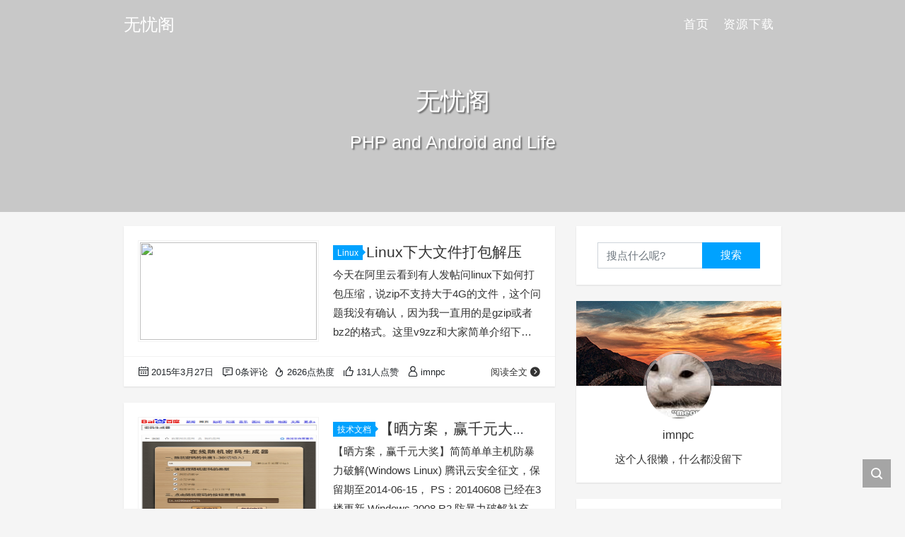

--- FILE ---
content_type: text/html; charset=utf-8
request_url: https://www.imnpc.me/
body_size: 7464
content:
<!DOCTYPE html><html lang="zh-Hans"><head><meta charset="UTF-8"><title>无忧阁 - PHP and Android and Life</title><meta name="viewport" content="width=device-width, initial-scale=1, user-scalable=no"><meta name="format-detection" content="telphone=no, date=no, address=no, email=no"><meta name="theme-color" content="#282a2c"><meta name="keywords" itemprop="keywords" content=""><meta name="description" itemprop="description" content=""><meta itemprop="image" content="https://www.imnpc.me/wp-content/themes/Kratos/assets/img/default.jpg"><meta property="og:site_name" content="无忧阁"><meta property="og:url" content="https://www.imnpc.me"><meta property="og:title" content="无忧阁"><meta property="og:image" content="https://www.imnpc.me/wp-content/themes/Kratos/assets/img/default.jpg"><meta property="og:image:type" content="image/webp"><meta property="og:locale" content="zh-Hans"><meta name="twitter:card" content="summary_large_image"><meta name="twitter:title" content="无忧阁"><meta name='robots' content='max-image-preview:large' /><link rel='dns-prefetch' href='//cdn.jsdelivr.net' /><style id='wp-img-auto-sizes-contain-inline-css' type='text/css'>img:is([sizes=auto i],[sizes^="auto," i]){contain-intrinsic-size:3000px 1500px}
/*# sourceURL=wp-img-auto-sizes-contain-inline-css */</style><style id='classic-theme-styles-inline-css' type='text/css'>/*! This file is auto-generated */
.wp-block-button__link{color:#fff;background-color:#32373c;border-radius:9999px;box-shadow:none;text-decoration:none;padding:calc(.667em + 2px) calc(1.333em + 2px);font-size:1.125em}.wp-block-file__button{background:#32373c;color:#fff;text-decoration:none}
/*# sourceURL=/wp-includes/css/classic-themes.min.css */</style><link rel='stylesheet' id='bootstrap-css' href='https://cdn.jsdelivr.net/gh/seatonjiang/kratos@v4.3.2/assets/css/bootstrap.min.css?ver=4.5.0' type='text/css' media='all' /><link rel='stylesheet' id='kicon-css' href='https://cdn.jsdelivr.net/gh/seatonjiang/kratos@v4.3.2/assets/css/iconfont.min.css?ver=4.3.2' type='text/css' media='all' /><link rel='stylesheet' id='layer-css' href='https://cdn.jsdelivr.net/gh/seatonjiang/kratos@v4.3.2/assets/css/layer.min.css?ver=3.1.1' type='text/css' media='all' /><link rel='stylesheet' id='kratos-css' href='https://cdn.jsdelivr.net/gh/seatonjiang/kratos@v4.3.2/style.css?ver=4.3.2' type='text/css' media='all' /><style id='kratos-inline-css' type='text/css'>@media screen and (min-width: 992px) {
            .k-nav .navbar-brand h1 {
                color: #ffffff;
            }
            .k-nav .navbar-nav > li.nav-item > a {
                color: #ffffff;
            }
        }
        
/*# sourceURL=kratos-inline-css */</style> <script type="text/javascript" src="https://www.imnpc.me/wp-includes/js/jquery/jquery.min.js?ver=3.7.1" id="jquery-core-js"></script> <script type="text/javascript" src="https://www.imnpc.me/wp-includes/js/jquery/jquery-migrate.min.js?ver=3.4.1" id="jquery-migrate-js"></script> <script></script><style id='global-styles-inline-css' type='text/css'>:root{--wp--preset--aspect-ratio--square: 1;--wp--preset--aspect-ratio--4-3: 4/3;--wp--preset--aspect-ratio--3-4: 3/4;--wp--preset--aspect-ratio--3-2: 3/2;--wp--preset--aspect-ratio--2-3: 2/3;--wp--preset--aspect-ratio--16-9: 16/9;--wp--preset--aspect-ratio--9-16: 9/16;--wp--preset--color--black: #000000;--wp--preset--color--cyan-bluish-gray: #abb8c3;--wp--preset--color--white: #ffffff;--wp--preset--color--pale-pink: #f78da7;--wp--preset--color--vivid-red: #cf2e2e;--wp--preset--color--luminous-vivid-orange: #ff6900;--wp--preset--color--luminous-vivid-amber: #fcb900;--wp--preset--color--light-green-cyan: #7bdcb5;--wp--preset--color--vivid-green-cyan: #00d084;--wp--preset--color--pale-cyan-blue: #8ed1fc;--wp--preset--color--vivid-cyan-blue: #0693e3;--wp--preset--color--vivid-purple: #9b51e0;--wp--preset--gradient--vivid-cyan-blue-to-vivid-purple: linear-gradient(135deg,rgb(6,147,227) 0%,rgb(155,81,224) 100%);--wp--preset--gradient--light-green-cyan-to-vivid-green-cyan: linear-gradient(135deg,rgb(122,220,180) 0%,rgb(0,208,130) 100%);--wp--preset--gradient--luminous-vivid-amber-to-luminous-vivid-orange: linear-gradient(135deg,rgb(252,185,0) 0%,rgb(255,105,0) 100%);--wp--preset--gradient--luminous-vivid-orange-to-vivid-red: linear-gradient(135deg,rgb(255,105,0) 0%,rgb(207,46,46) 100%);--wp--preset--gradient--very-light-gray-to-cyan-bluish-gray: linear-gradient(135deg,rgb(238,238,238) 0%,rgb(169,184,195) 100%);--wp--preset--gradient--cool-to-warm-spectrum: linear-gradient(135deg,rgb(74,234,220) 0%,rgb(151,120,209) 20%,rgb(207,42,186) 40%,rgb(238,44,130) 60%,rgb(251,105,98) 80%,rgb(254,248,76) 100%);--wp--preset--gradient--blush-light-purple: linear-gradient(135deg,rgb(255,206,236) 0%,rgb(152,150,240) 100%);--wp--preset--gradient--blush-bordeaux: linear-gradient(135deg,rgb(254,205,165) 0%,rgb(254,45,45) 50%,rgb(107,0,62) 100%);--wp--preset--gradient--luminous-dusk: linear-gradient(135deg,rgb(255,203,112) 0%,rgb(199,81,192) 50%,rgb(65,88,208) 100%);--wp--preset--gradient--pale-ocean: linear-gradient(135deg,rgb(255,245,203) 0%,rgb(182,227,212) 50%,rgb(51,167,181) 100%);--wp--preset--gradient--electric-grass: linear-gradient(135deg,rgb(202,248,128) 0%,rgb(113,206,126) 100%);--wp--preset--gradient--midnight: linear-gradient(135deg,rgb(2,3,129) 0%,rgb(40,116,252) 100%);--wp--preset--font-size--small: 13px;--wp--preset--font-size--medium: 20px;--wp--preset--font-size--large: 36px;--wp--preset--font-size--x-large: 42px;--wp--preset--spacing--20: 0.44rem;--wp--preset--spacing--30: 0.67rem;--wp--preset--spacing--40: 1rem;--wp--preset--spacing--50: 1.5rem;--wp--preset--spacing--60: 2.25rem;--wp--preset--spacing--70: 3.38rem;--wp--preset--spacing--80: 5.06rem;--wp--preset--shadow--natural: 6px 6px 9px rgba(0, 0, 0, 0.2);--wp--preset--shadow--deep: 12px 12px 50px rgba(0, 0, 0, 0.4);--wp--preset--shadow--sharp: 6px 6px 0px rgba(0, 0, 0, 0.2);--wp--preset--shadow--outlined: 6px 6px 0px -3px rgb(255, 255, 255), 6px 6px rgb(0, 0, 0);--wp--preset--shadow--crisp: 6px 6px 0px rgb(0, 0, 0);}:where(.is-layout-flex){gap: 0.5em;}:where(.is-layout-grid){gap: 0.5em;}body .is-layout-flex{display: flex;}.is-layout-flex{flex-wrap: wrap;align-items: center;}.is-layout-flex > :is(*, div){margin: 0;}body .is-layout-grid{display: grid;}.is-layout-grid > :is(*, div){margin: 0;}:where(.wp-block-columns.is-layout-flex){gap: 2em;}:where(.wp-block-columns.is-layout-grid){gap: 2em;}:where(.wp-block-post-template.is-layout-flex){gap: 1.25em;}:where(.wp-block-post-template.is-layout-grid){gap: 1.25em;}.has-black-color{color: var(--wp--preset--color--black) !important;}.has-cyan-bluish-gray-color{color: var(--wp--preset--color--cyan-bluish-gray) !important;}.has-white-color{color: var(--wp--preset--color--white) !important;}.has-pale-pink-color{color: var(--wp--preset--color--pale-pink) !important;}.has-vivid-red-color{color: var(--wp--preset--color--vivid-red) !important;}.has-luminous-vivid-orange-color{color: var(--wp--preset--color--luminous-vivid-orange) !important;}.has-luminous-vivid-amber-color{color: var(--wp--preset--color--luminous-vivid-amber) !important;}.has-light-green-cyan-color{color: var(--wp--preset--color--light-green-cyan) !important;}.has-vivid-green-cyan-color{color: var(--wp--preset--color--vivid-green-cyan) !important;}.has-pale-cyan-blue-color{color: var(--wp--preset--color--pale-cyan-blue) !important;}.has-vivid-cyan-blue-color{color: var(--wp--preset--color--vivid-cyan-blue) !important;}.has-vivid-purple-color{color: var(--wp--preset--color--vivid-purple) !important;}.has-black-background-color{background-color: var(--wp--preset--color--black) !important;}.has-cyan-bluish-gray-background-color{background-color: var(--wp--preset--color--cyan-bluish-gray) !important;}.has-white-background-color{background-color: var(--wp--preset--color--white) !important;}.has-pale-pink-background-color{background-color: var(--wp--preset--color--pale-pink) !important;}.has-vivid-red-background-color{background-color: var(--wp--preset--color--vivid-red) !important;}.has-luminous-vivid-orange-background-color{background-color: var(--wp--preset--color--luminous-vivid-orange) !important;}.has-luminous-vivid-amber-background-color{background-color: var(--wp--preset--color--luminous-vivid-amber) !important;}.has-light-green-cyan-background-color{background-color: var(--wp--preset--color--light-green-cyan) !important;}.has-vivid-green-cyan-background-color{background-color: var(--wp--preset--color--vivid-green-cyan) !important;}.has-pale-cyan-blue-background-color{background-color: var(--wp--preset--color--pale-cyan-blue) !important;}.has-vivid-cyan-blue-background-color{background-color: var(--wp--preset--color--vivid-cyan-blue) !important;}.has-vivid-purple-background-color{background-color: var(--wp--preset--color--vivid-purple) !important;}.has-black-border-color{border-color: var(--wp--preset--color--black) !important;}.has-cyan-bluish-gray-border-color{border-color: var(--wp--preset--color--cyan-bluish-gray) !important;}.has-white-border-color{border-color: var(--wp--preset--color--white) !important;}.has-pale-pink-border-color{border-color: var(--wp--preset--color--pale-pink) !important;}.has-vivid-red-border-color{border-color: var(--wp--preset--color--vivid-red) !important;}.has-luminous-vivid-orange-border-color{border-color: var(--wp--preset--color--luminous-vivid-orange) !important;}.has-luminous-vivid-amber-border-color{border-color: var(--wp--preset--color--luminous-vivid-amber) !important;}.has-light-green-cyan-border-color{border-color: var(--wp--preset--color--light-green-cyan) !important;}.has-vivid-green-cyan-border-color{border-color: var(--wp--preset--color--vivid-green-cyan) !important;}.has-pale-cyan-blue-border-color{border-color: var(--wp--preset--color--pale-cyan-blue) !important;}.has-vivid-cyan-blue-border-color{border-color: var(--wp--preset--color--vivid-cyan-blue) !important;}.has-vivid-purple-border-color{border-color: var(--wp--preset--color--vivid-purple) !important;}.has-vivid-cyan-blue-to-vivid-purple-gradient-background{background: var(--wp--preset--gradient--vivid-cyan-blue-to-vivid-purple) !important;}.has-light-green-cyan-to-vivid-green-cyan-gradient-background{background: var(--wp--preset--gradient--light-green-cyan-to-vivid-green-cyan) !important;}.has-luminous-vivid-amber-to-luminous-vivid-orange-gradient-background{background: var(--wp--preset--gradient--luminous-vivid-amber-to-luminous-vivid-orange) !important;}.has-luminous-vivid-orange-to-vivid-red-gradient-background{background: var(--wp--preset--gradient--luminous-vivid-orange-to-vivid-red) !important;}.has-very-light-gray-to-cyan-bluish-gray-gradient-background{background: var(--wp--preset--gradient--very-light-gray-to-cyan-bluish-gray) !important;}.has-cool-to-warm-spectrum-gradient-background{background: var(--wp--preset--gradient--cool-to-warm-spectrum) !important;}.has-blush-light-purple-gradient-background{background: var(--wp--preset--gradient--blush-light-purple) !important;}.has-blush-bordeaux-gradient-background{background: var(--wp--preset--gradient--blush-bordeaux) !important;}.has-luminous-dusk-gradient-background{background: var(--wp--preset--gradient--luminous-dusk) !important;}.has-pale-ocean-gradient-background{background: var(--wp--preset--gradient--pale-ocean) !important;}.has-electric-grass-gradient-background{background: var(--wp--preset--gradient--electric-grass) !important;}.has-midnight-gradient-background{background: var(--wp--preset--gradient--midnight) !important;}.has-small-font-size{font-size: var(--wp--preset--font-size--small) !important;}.has-medium-font-size{font-size: var(--wp--preset--font-size--medium) !important;}.has-large-font-size{font-size: var(--wp--preset--font-size--large) !important;}.has-x-large-font-size{font-size: var(--wp--preset--font-size--x-large) !important;}
/*# sourceURL=global-styles-inline-css */</style><link type="text/css" media="all" href="https://www.imnpc.me/wp-content/cache/breeze-minification/css/breeze_www-imnpc-me-1-14.css?ver=1768989154" rel="stylesheet" /></head><body><div class="k-header"><nav class="k-nav navbar navbar-expand-lg navbar-light fixed-top" ><div class="container"> <a class="navbar-brand" href="https://www.imnpc.me"><h1>无忧阁</h1> </a> <button class="navbar-toggler navbar-toggler-right" id="navbutton" type="button" data-toggle="collapse" data-target="#navbarResponsive" aria-controls="navbarResponsive" aria-expanded="false" aria-label="Toggle navigation"> <span class="line first-line"></span> <span class="line second-line"></span> <span class="line third-line"></span> </button><div id="navbarResponsive" class="collapse navbar-collapse"><ul id="menu-menu-1" class="navbar-nav ml-auto"><li class="nav-item" ><a title="首页" href="https://www.imnpc.me/" class="nav-link" aria-current="page">首页</a></li><li class="nav-item" ><a title="资源下载" href="https://www.vpsmao.download/" class="nav-link">资源下载</a></li></ul></div></div></nav><div class="banner"><div class="overlay"></div><div class="content text-center" style="background-image: url(https://www.imnpc.me/wp-content/themes/Kratos/assets/img/background.jpg);"><div class="introduce animate__animated animate__fadeInUp"><div class="title">无忧阁</div><div class="mate">PHP and Android and Life</div></div></div></div></div><div class="k-main banner" style="background:#f5f5f5"><div class="container"><div class="row"><div class="col-lg-8 board"><div class="article-panel"> <span class="a-card d-none d-md-block d-lg-block"> </span><div class="a-thumb"> <a href="https://www.imnpc.me/linux-large-file-package-decompression.html"> <img src="https://www.imnpc.me/wp-content/themes/Kratos/assets/img/default.jpg" /> </a></div><div class="a-post 1"><div class="header"> <a class="label" href="https://www.imnpc.me/category/linux">Linux<i class="label-arrow"></i></a><h3 class="title"><a href="https://www.imnpc.me/linux-large-file-package-decompression.html">Linux下大文件打包解压</a></h3></div><div class="content"><p>今天在阿里云看到有人发帖问linux下如何打包压缩，说zip不支持大于4G的文件，这个问题我没有确认，因为我一直用的是gzip或者bz2的格式。这里v9zz和大家简单介绍下linux的打包压缩工具：tar命令。tar 有很多用法，执行tar --help可以看到一大堆的提示，头晕眼花的，实际上站长用到的很简单。 以备份v9zz为例: tar cvf v9zz.tar.bz2 /var/www/html/v9zz 将v9zz目录（含子目录）下的文件打包成bz2格式，使用bz2压缩，bz2能把文件压缩到最小，比zip、&hellip;</p></div></div><div class="a-meta"> <span class="float-left d-none d-md-block"> <span class="mr-2"><i class="kicon i-calendar"></i>2015年3月27日</span> <span class="mr-2"><i class="kicon i-comments"></i>0条评论</span> </span> <span class="float-left d-block"> <span class="mr-2"><i class="kicon i-hot"></i>2626点热度</span> <span class="mr-2"><i class="kicon i-good"></i>131人点赞</span> <span class="mr-2"><i class="kicon i-author"></i>imnpc</span> </span> <span class="float-right"> <a href="https://www.imnpc.me/linux-large-file-package-decompression.html">阅读全文<i class="kicon i-rightbutton"></i></a> </span></div></div><div class="article-panel"> <span class="a-card d-none d-md-block d-lg-block"> </span><div class="a-thumb"> <a href="https://www.imnpc.me/serversafe.html"> <img src="https://static.imnpc.me/usr/uploads/2014/06/2453855357.png" /> </a></div><div class="a-post 1"><div class="header"> <a class="label" href="https://www.imnpc.me/category/doc">技术文档<i class="label-arrow"></i></a><h3 class="title"><a href="https://www.imnpc.me/serversafe.html">【晒方案，赢千元大奖】简简单单主机防暴力破解(Windows Linux)</a></h3></div><div class="content"><p>【晒方案，赢千元大奖】简简单单主机防暴力破解(Windows Linux) 腾讯云安全征文，保留期至2014-06-15， PS：20140608 已经在3楼更新 Windows 2008 R2 防暴力破解补充方案（基于TeamViewer软件） PS：20140610 已经在12楼更新 Linux 随机密钥登陆 （基于Google Authenticator ） 目录： 第1页 Windows Server 2008 R2 防暴力破解 第2页 Linux 防暴力破解 第3页 Windows 2008 R2 防暴力&hellip;</p></div></div><div class="a-meta"> <span class="float-left d-none d-md-block"> <span class="mr-2"><i class="kicon i-calendar"></i>2014年6月4日</span> <span class="mr-2"><i class="kicon i-comments"></i>0条评论</span> </span> <span class="float-left d-block"> <span class="mr-2"><i class="kicon i-hot"></i>3375点热度</span> <span class="mr-2"><i class="kicon i-good"></i>0人点赞</span> <span class="mr-2"><i class="kicon i-author"></i>imnpc</span> </span> <span class="float-right"> <a href="https://www.imnpc.me/serversafe.html">阅读全文<i class="kicon i-rightbutton"></i></a> </span></div></div><div class="article-panel"> <span class="a-card d-none d-md-block d-lg-block"> </span><div class="a-thumb"> <a href="https://www.imnpc.me/markdown.html"> <img src="https://www.imnpc.me/wp-content/themes/Kratos/assets/img/default.jpg" /> </a></div><div class="a-post 1"><div class="header"> <a class="label" href="https://www.imnpc.me/category/doc">技术文档<i class="label-arrow"></i></a><h3 class="title"><a href="https://www.imnpc.me/markdown.html">markdown专业写作语法</a></h3></div><div class="content"><p>欢迎使用 Markdown 专为 Markdown 打造 提供了语法高亮和方便的快捷键功能，给您最好的 Markdown 编写体验。 来试一下： 粗体 (Ctrl+B) and 斜体 (Ctrl+I) 引用 (Ctrl+Q) 代码块 (Ctrl+K) 标题 1, 2, 3 (Ctrl+1, Ctrl+2, Ctrl+3) 列表 (Ctrl+U and Ctrl+Shift+O) 实时预览，所见即所得 无需猜测您的 语法 是否正确；每当您敲击键盘，实时预览功能都会立刻准确呈现出文档的显示效果。 自由定制 100% 可&hellip;</p></div></div><div class="a-meta"> <span class="float-left d-none d-md-block"> <span class="mr-2"><i class="kicon i-calendar"></i>2014年4月22日</span> <span class="mr-2"><i class="kicon i-comments"></i>0条评论</span> </span> <span class="float-left d-block"> <span class="mr-2"><i class="kicon i-hot"></i>1555点热度</span> <span class="mr-2"><i class="kicon i-good"></i>1人点赞</span> <span class="mr-2"><i class="kicon i-author"></i>imnpc</span> </span> <span class="float-right"> <a href="https://www.imnpc.me/markdown.html">阅读全文<i class="kicon i-rightbutton"></i></a> </span></div></div><div class="article-panel"> <span class="a-card d-none d-md-block d-lg-block"> </span><div class="a-thumb"> <a href="https://www.imnpc.me/rsyncauto.html"> <img src="https://www.imnpc.me/wp-content/themes/Kratos/assets/img/default.jpg" /> </a></div><div class="a-post 1"><div class="header"> <a class="label" href="https://www.imnpc.me/category/linux">Linux<i class="label-arrow"></i></a><h3 class="title"><a href="https://www.imnpc.me/rsyncauto.html">Linux一键rsync配置实现文件同步</a></h3></div><div class="content"><p>Linux一键rsync配置实现文件同步 主服务器 wget -c http://www.imfeng.com/downforlnmpa/rsync/rsserver.sh chmod +x rsserver.sh ./rsserver.sh 会提示输入 帐号 密码 服务器IP地址 同步服务器IP地址 同步文件路径 然后会自动安装好 同步服务器 wget -c http://www.imfeng.com/downforlnmpa/rsync/rshost.sh chmod +x rshost.sh ./rshost&hellip;</p></div></div><div class="a-meta"> <span class="float-left d-none d-md-block"> <span class="mr-2"><i class="kicon i-calendar"></i>2013年8月30日</span> <span class="mr-2"><i class="kicon i-comments"></i>0条评论</span> </span> <span class="float-left d-block"> <span class="mr-2"><i class="kicon i-hot"></i>1532点热度</span> <span class="mr-2"><i class="kicon i-good"></i>1人点赞</span> <span class="mr-2"><i class="kicon i-author"></i>imnpc</span> </span> <span class="float-right"> <a href="https://www.imnpc.me/rsyncauto.html">阅读全文<i class="kicon i-rightbutton"></i></a> </span></div></div><div class="article-panel"> <span class="a-card d-none d-md-block d-lg-block"> </span><div class="a-thumb"> <a href="https://www.imnpc.me/shiming.html"> <img src="https://www.imnpc.me/wp-content/themes/Kratos/assets/img/default.jpg" /> </a></div><div class="a-post 1"><div class="header"> <a class="label" href="https://www.imnpc.me/category/php">PHP<i class="label-arrow"></i></a><h3 class="title"><a href="https://www.imnpc.me/shiming.html">小说阅读网实名认证附加sql</a></h3></div><div class="content"><p>//小说阅读网实名认证附加sql ALTER TABLE jieqi_system_users ADD xingming varchar(60) NOT NULL; ALTER TABLE jieqi_system_users ADD biming varchar(60) NOT NULL; ALTER TABLE jieqi_system_users ADD bankname varchar(100) NOT NULL; ALTER TABLE jieqi_system_users ADD bankusersna&hellip;</p></div></div><div class="a-meta"> <span class="float-left d-none d-md-block"> <span class="mr-2"><i class="kicon i-calendar"></i>2013年5月20日</span> <span class="mr-2"><i class="kicon i-comments"></i>0条评论</span> </span> <span class="float-left d-block"> <span class="mr-2"><i class="kicon i-hot"></i>1518点热度</span> <span class="mr-2"><i class="kicon i-good"></i>2人点赞</span> <span class="mr-2"><i class="kicon i-author"></i>imnpc</span> </span> <span class="float-right"> <a href="https://www.imnpc.me/shiming.html">阅读全文<i class="kicon i-rightbutton"></i></a> </span></div></div><div class="article-panel"> <span class="a-card d-none d-md-block d-lg-block"> </span><div class="a-thumb"> <a href="https://www.imnpc.me/debianvi.html"> <img src="https://www.imnpc.me/wp-content/themes/Kratos/assets/img/default.jpg" /> </a></div><div class="a-post 1"><div class="header"> <a class="label" href="https://www.imnpc.me/category/linux">Linux<i class="label-arrow"></i></a><h3 class="title"><a href="https://www.imnpc.me/debianvi.html">Debian 更改默认VI程序</a></h3></div><div class="content"><p>Debian的crontab默认的编辑器是nano，用起来很不习惯,怎么才能转回VI呢? 用如下命令即可： update-alternatives --config editor 出现如下所示的界面： There are 3 alternatives which provide `editor’. Selection Alternative ———————————————– 1 /bin/ed 2 /bin/nano 3 /usr/bin/vim.tiny Press enter to keep the defau&hellip;</p></div></div><div class="a-meta"> <span class="float-left d-none d-md-block"> <span class="mr-2"><i class="kicon i-calendar"></i>2013年1月22日</span> <span class="mr-2"><i class="kicon i-comments"></i>0条评论</span> </span> <span class="float-left d-block"> <span class="mr-2"><i class="kicon i-hot"></i>1386点热度</span> <span class="mr-2"><i class="kicon i-good"></i>1人点赞</span> <span class="mr-2"><i class="kicon i-author"></i>imnpc</span> </span> <span class="float-right"> <a href="https://www.imnpc.me/debianvi.html">阅读全文<i class="kicon i-rightbutton"></i></a> </span></div></div><div class="article-panel"> <span class="a-card d-none d-md-block d-lg-block"> </span><div class="a-thumb"> <a href="https://www.imnpc.me/index-to-html.html"> <img src="https://www.imnpc.me/wp-content/themes/Kratos/assets/img/default.jpg" /> </a></div><div class="a-post 1"><div class="header"> <a class="label" href="https://www.imnpc.me/category/php">PHP<i class="label-arrow"></i></a><h3 class="title"><a href="https://www.imnpc.me/index-to-html.html">定时生成首页HTML</a></h3></div><div class="content"><p>杰奇CMS是目前用的比较多的小说程序，自定义模版功能很强大但是有些自定义比较多的首页无法使用后台生成HTML参考别人的代码写的一个可以定时生成首页的代码请注意按照注释设置</p></div></div><div class="a-meta"> <span class="float-left d-none d-md-block"> <span class="mr-2"><i class="kicon i-calendar"></i>2012年10月15日</span> <span class="mr-2"><i class="kicon i-comments"></i>0条评论</span> </span> <span class="float-left d-block"> <span class="mr-2"><i class="kicon i-hot"></i>1746点热度</span> <span class="mr-2"><i class="kicon i-good"></i>4人点赞</span> <span class="mr-2"><i class="kicon i-author"></i>imnpc</span> </span> <span class="float-right"> <a href="https://www.imnpc.me/index-to-html.html">阅读全文<i class="kicon i-rightbutton"></i></a> </span></div></div></div><div class="col-lg-4 sidebar sticky-sidebar d-none d-lg-block"><div class="widget w-search"><div class="item"><form role="search" method="get" id="searchform" class="searchform" action="https://www.imnpc.me/"><div class="input-group mt-2 mb-2"> <input type="text" name="s" id="search-widgets" class="form-control" placeholder="搜点什么呢?"><div class="input-group-append"> <button class="btn btn-primary btn-search" type="submit" id="searchsubmit">搜索</button></div></div></form></div></div><div class="widget w-about"><div class="background" style="background:url(https://cdn.jsdelivr.net/gh/seatonjiang/kratos@v4.3.2/assets/img/about-background.png) no-repeat center center;-webkit-background-size: cover; -moz-background-size: cover; -o-background-size: cover; background-size: cover;"></div><div class="wrapper text-center"><a href="https://www.imnpc.me/wp-login.php"><img src="https://sdn.geekzu.org/avatar/4f149dfb0fcbc9e73b835450b3b2bd4e1b732e0d2113f519705b22f95913acae?s=300&r=g"></a></div><div class="textwidget text-center"><p class="username">imnpc</p><p class="about">这个人很懒，什么都没留下</p></div></div><div class="widget w-recommended"><div class="nav nav-tabs d-none d-xl-flex" id="nav-tab" role="tablist"> <a class="nav-item nav-link " id="nav-new-tab" data-toggle="tab" href="#nav-new" role="tab" aria-controls="nav-new" aria-selected="false"><i class="kicon i-tabnew"></i>最新</a> <a class="nav-item nav-link active" id="nav-hot-tab" data-toggle="tab" href="#nav-hot" role="tab" aria-controls="nav-hot" aria-selected="true"><i class="kicon i-tabhot"></i>热点</a> <a class="nav-item nav-link " id="nav-random-tab" data-toggle="tab" href="#nav-random" role="tab" aria-controls="nav-random" aria-selected="false"><i class="kicon i-tabrandom"></i>随机</a></div><div class="nav nav-tabs d-xl-none" id="nav-tab" role="tablist"> <a class="nav-item nav-link " id="nav-new-tab" data-toggle="tab" href="#nav-new" role="tab" aria-controls="nav-new" aria-selected="false">最新</a> <a class="nav-item nav-link active" id="nav-hot-tab" data-toggle="tab" href="#nav-hot" role="tab" aria-controls="nav-hot" aria-selected="true">热点</a> <a class="nav-item nav-link " id="nav-random-tab" data-toggle="tab" href="#nav-random" role="tab" aria-controls="nav-random" aria-selected="false">随机</a></div><div class="tab-content" id="nav-tabContent"><div class="tab-pane fade " id="nav-new" role="tabpanel" aria-labelledby="nav-new-tab"> <a class="bookmark-item" rel="bookmark" title="Linux下大文件打包解压" href="https://www.imnpc.me/linux-large-file-package-decompression.html"><i class="kicon i-book"></i>Linux下大文件打包解压</a> <a class="bookmark-item" rel="bookmark" title="【晒方案，赢千元大奖】简简单单主机防暴力破解(Windows Linux)" href="https://www.imnpc.me/serversafe.html"><i class="kicon i-book"></i>【晒方案，赢千元大奖】简简单单主机防暴力破解(Windows Linux)</a> <a class="bookmark-item" rel="bookmark" title="markdown专业写作语法" href="https://www.imnpc.me/markdown.html"><i class="kicon i-book"></i>markdown专业写作语法</a> <a class="bookmark-item" rel="bookmark" title="Linux一键rsync配置实现文件同步" href="https://www.imnpc.me/rsyncauto.html"><i class="kicon i-book"></i>Linux一键rsync配置实现文件同步</a> <a class="bookmark-item" rel="bookmark" title="小说阅读网实名认证附加sql" href="https://www.imnpc.me/shiming.html"><i class="kicon i-book"></i>小说阅读网实名认证附加sql</a> <a class="bookmark-item" rel="bookmark" title="Debian 更改默认VI程序" href="https://www.imnpc.me/debianvi.html"><i class="kicon i-book"></i>Debian 更改默认VI程序</a></div><div class="tab-pane fade show active" id="nav-hot" role="tabpanel" aria-labelledby="nav-hot-tab"></div><div class="tab-pane fade " id="nav-random" role="tabpanel" aria-labelledby="nav-random-tab"> <a class="bookmark-item" rel="bookmark" title="小说阅读网实名认证附加sql" href="https://www.imnpc.me/shiming.html"><i class="kicon i-book"></i>小说阅读网实名认证附加sql</a> <a class="bookmark-item" rel="bookmark" title="定时生成首页HTML" href="https://www.imnpc.me/index-to-html.html"><i class="kicon i-book"></i>定时生成首页HTML</a> <a class="bookmark-item" rel="bookmark" title="Debian 更改默认VI程序" href="https://www.imnpc.me/debianvi.html"><i class="kicon i-book"></i>Debian 更改默认VI程序</a> <a class="bookmark-item" rel="bookmark" title="【晒方案，赢千元大奖】简简单单主机防暴力破解(Windows Linux)" href="https://www.imnpc.me/serversafe.html"><i class="kicon i-book"></i>【晒方案，赢千元大奖】简简单单主机防暴力破解(Windows Linux)</a> <a class="bookmark-item" rel="bookmark" title="Linux下大文件打包解压" href="https://www.imnpc.me/linux-large-file-package-decompression.html"><i class="kicon i-book"></i>Linux下大文件打包解压</a> <a class="bookmark-item" rel="bookmark" title="Linux一键rsync配置实现文件同步" href="https://www.imnpc.me/rsyncauto.html"><i class="kicon i-book"></i>Linux一键rsync配置实现文件同步</a></div></div></div><div class="widget widget_categories"><div class="title">分类</div><ul><li class="cat-item cat-item-5"><a href="https://www.imnpc.me/category/linux">Linux</a></li><li class="cat-item cat-item-3"><a href="https://www.imnpc.me/category/php">PHP</a></li><li class="cat-item cat-item-4"><a href="https://www.imnpc.me/category/doc">技术文档</a></li></ul></div><div class="widget w-tags"><div class="title">标签聚合</div><div class="item"><a href="https://www.imnpc.me/tag/rsync" class="tag-cloud-link tag-link-14 tag-link-position-1" style="font-size: 14px;">rsync</a> <a href="https://www.imnpc.me/tag/html" class="tag-cloud-link tag-link-8 tag-link-position-2" style="font-size: 14px;">html</a> <a href="https://www.imnpc.me/tag/%e5%ae%9e%e5%90%8d" class="tag-cloud-link tag-link-12 tag-link-position-3" style="font-size: 14px;">实名</a> <a href="https://www.imnpc.me/tag/debian" class="tag-cloud-link tag-link-11 tag-link-position-4" style="font-size: 14px;">debian</a> <a href="https://www.imnpc.me/tag/sql" class="tag-cloud-link tag-link-13 tag-link-position-5" style="font-size: 14px;">sql</a> <a href="https://www.imnpc.me/tag/vi" class="tag-cloud-link tag-link-10 tag-link-position-6" style="font-size: 14px;">vi</a> <a href="https://www.imnpc.me/tag/%e5%a4%87%e4%bb%bd" class="tag-cloud-link tag-link-15 tag-link-position-7" style="font-size: 14px;">备份</a> <a href="https://www.imnpc.me/tag/markdown" class="tag-cloud-link tag-link-9 tag-link-position-8" style="font-size: 14px;">markdown</a></div></div></div></div></div></div><div class="k-footer"><div class="f-toolbox"><div class="gotop "><div class="gotop-btn"> <span class="kicon i-up"></span></div></div><div class="search"> <span class="kicon i-find"></span><form class="search-form" role="search" method="get" action="https://www.imnpc.me/"> <input type="text" name="s" id="search-footer" placeholder="搜点什么呢?" style="display:none" /></form></div></div><div class="container"><div class="row"><div class="col-12 text-center"><p class="social"></p><p>COPYRIGHT © 2021 无忧阁. ALL RIGHTS RESERVED.</p><p>Theme <a href="https://github.com/seatonjiang/kratos" target="_blank" rel="nofollow">Kratos</a> Made By <a href="https://seatonjiang.com" target="_blank" rel="nofollow">Seaton Jiang</a></p><p><a href="https://beian.miit.gov.cn/" target="_blank" rel="nofollow">鲁ICP备13005870号-2</a></p></div></div></div></div> <script type="speculationrules">{"prefetch":[{"source":"document","where":{"and":[{"href_matches":"/*"},{"not":{"href_matches":["/wp-*.php","/wp-admin/*","/*","/wp-content/*","/wp-content/plugins/*","/wp-content/themes/Kratos/*","/*\\?(.+)"]}},{"not":{"selector_matches":"a[rel~=\"nofollow\"]"}},{"not":{"selector_matches":".no-prefetch, .no-prefetch a"}}]},"eagerness":"conservative"}]}</script> <script type="text/javascript" src="https://cdn.jsdelivr.net/gh/seatonjiang/kratos@v4.3.2/assets/js/bootstrap.bundle.min.js?ver=4.5.0" id="bootstrap-bundle-js"></script> <script type="text/javascript" src="https://cdn.jsdelivr.net/gh/seatonjiang/kratos@v4.3.2/assets/js/layer.min.js?ver=3.1.1" id="layer-js"></script> <script type="text/javascript" src="https://cdn.jsdelivr.net/gh/seatonjiang/kratos@v4.3.2/assets/js/DPlayer.min.js?ver=4.3.2" id="dplayer-js"></script> <script type="text/javascript" id="kratos-js-extra">/*  */
var kratos = {"site":"https://www.imnpc.me","directory":"https://cdn.jsdelivr.net/gh/seatonjiang/kratos@v4.3.2","alipay":"https://www.imnpc.me/wp-content/themes/Kratos/assets/img/200.png","wechat":"https://www.imnpc.me/wp-content/themes/Kratos/assets/img/200.png","repeat":"\u60a8\u5df2\u7ecf\u8d5e\u8fc7\u4e86","thanks":"\u611f\u8c22\u60a8\u7684\u652f\u6301","donate":"\u6253\u8d4f\u4f5c\u8005","scan":"\u626b\u7801\u652f\u4ed8"};
//# sourceURL=kratos-js-extra
/*  */</script> <script type="text/javascript" src="https://cdn.jsdelivr.net/gh/seatonjiang/kratos@v4.3.2/assets/js/kratos.js?ver=4.3.2" id="kratos-js"></script> <script type="text/javascript" id="comment-js-extra">/*  */
var ajaxcomment = {"ajax_url":"https://www.imnpc.me/wp-admin/admin-ajax.php","order":"asc","compost":"\u8bc4\u8bba\u6b63\u5728\u63d0\u4ea4\u4e2d","comsucc":"\u8bc4\u8bba\u63d0\u4ea4\u6210\u529f"};
//# sourceURL=comment-js-extra
/*  */</script> <script type="text/javascript" src="https://cdn.jsdelivr.net/gh/seatonjiang/kratos@v4.3.2/assets/js/comments.min.js?ver=4.3.2" id="comment-js"></script> </body></html>
<!-- Cache served by breeze CACHE - Last modified: Wed, 21 Jan 2026 09:52:34 GMT -->
